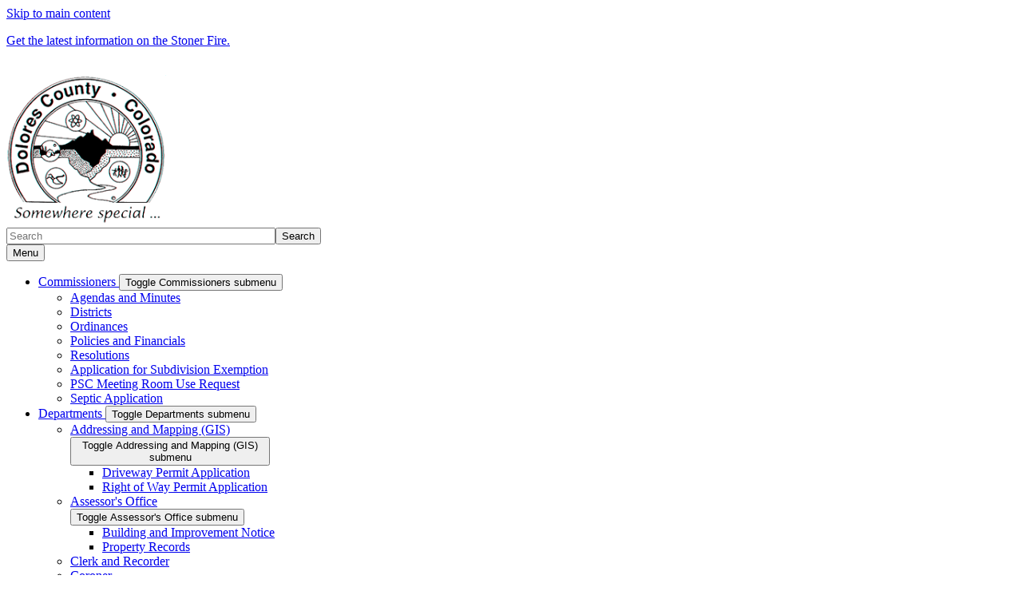

--- FILE ---
content_type: text/html; charset=UTF-8
request_url: https://dolocnty.colorado.gov/transfer-station
body_size: 10971
content:
<!DOCTYPE html>
<html  lang="en" dir="ltr" prefix="content: http://purl.org/rss/1.0/modules/content/  dc: http://purl.org/dc/terms/  foaf: http://xmlns.com/foaf/0.1/  og: http://ogp.me/ns#  rdfs: http://www.w3.org/2000/01/rdf-schema#  schema: http://schema.org/  sioc: http://rdfs.org/sioc/ns#  sioct: http://rdfs.org/sioc/types#  skos: http://www.w3.org/2004/02/skos/core#  xsd: http://www.w3.org/2001/XMLSchema# ">
  <head>
    <script src="https://use.typekit.net/vvp7pty.js"></script>
    <script>try{Typekit.load({ async: true });}catch(e){}</script>
    <meta charset="utf-8" />
<noscript><style>form.antibot * :not(.antibot-message) { display: none !important; }</style>
</noscript><meta name="description" content=".paragraph--type--card-basic.card_border .paragraph__title h3 {text-align:center;}" />
<link rel="canonical" href="https://dolocnty.colorado.gov/transfer-station" />
<meta name="robots" content="index, follow" />
<meta name="Generator" content="Drupal 10 (https://www.drupal.org)" />
<meta name="MobileOptimized" content="width" />
<meta name="HandheldFriendly" content="true" />
<meta name="viewport" content="width=device-width, initial-scale=1.0" />
<link rel="alternate" hreflang="en" href="https://dolocnty.colorado.gov/transfer-station" />
<link rel="icon" href="/themes/custom/ci_xy/favicon.ico" type="image/vnd.microsoft.icon" />

    <title>Transfer Station | Dolores County</title>

        
    <link rel="stylesheet" media="all" href="/sites/dolocnty/files/css/css_SxxGm4dlYHRKJosPbNx7E3VRHcVlpvdyNb2UYq1CGZc.css?delta=0&amp;language=en&amp;theme=ci_xy&amp;include=[base64]" />
<link rel="stylesheet" media="all" href="/sites/dolocnty/files/css/css_1i2XH-n26Yi_WRSsyU1LrlOIQMxcbe2HENmGH8dhY-A.css?delta=1&amp;language=en&amp;theme=ci_xy&amp;include=[base64]" />
<link rel="stylesheet" media="all" href="/sites/dolocnty/files/css/css_3HhliQ8T6fiyQSsjNAxOXo0WGGtEXSfgj69wvqEFc14.css?delta=2&amp;language=en&amp;theme=ci_xy&amp;include=[base64]" />

    <script type="application/json" data-drupal-selector="drupal-settings-json">{"path":{"baseUrl":"\/","pathPrefix":"","currentPath":"node\/10041","currentPathIsAdmin":false,"isFront":false,"currentLanguage":"en"},"pluralDelimiter":"\u0003","suppressDeprecationErrors":true,"gtag":{"tagId":"G-M5KYCPJ9D6","consentMode":true,"otherIds":[],"events":[],"additionalConfigInfo":[]},"ajaxPageState":{"libraries":"[base64]","theme":"ci_xy","theme_token":null},"ajaxTrustedUrl":{"\/search\/search":true},"ckeditorAccordion":{"accordionStyle":{"collapseAll":1,"keepRowsOpen":1,"animateAccordionOpenAndClose":1,"openTabsWithHash":1,"allowHtmlInTitles":0}},"bootstrap":{"forms_has_error_value_toggle":1,"popover_enabled":1,"popover_animation":1,"popover_auto_close":1,"popover_container":"body","popover_content":"","popover_delay":"0","popover_html":0,"popover_placement":"right","popover_selector":"","popover_title":"","popover_trigger":"click","tooltip_enabled":1,"tooltip_animation":1,"tooltip_container":"body","tooltip_delay":"0","tooltip_html":0,"tooltip_placement":"auto left","tooltip_selector":"","tooltip_trigger":"hover"},"TBMegaMenu":{"TBElementsCounter":{"column":null},"theme":"ci_xy","17b645cc-202c-45a1-8d22-09b0dc6e4766":{"arrows":"1"}},"googlePSE":{"language":"en","displayWatermark":0},"user":{"uid":0,"permissionsHash":"c1a77d798647e688ba2355815c176a5d6efa9cdb3977bb8616149f22e87378fa"}}</script>
<script src="/sites/dolocnty/files/js/js_acEk3Dy532tR5xZpwv6AK7Zv2a8C1qgaqOqbREO8aD0.js?scope=header&amp;delta=0&amp;language=en&amp;theme=ci_xy&amp;include=[base64]"></script>
<script src="https://kit.fontawesome.com/29dcdba56a.js" defer crossorigin="anonymous"></script>
<script src="/modules/contrib/google_tag/js/gtag.js?t75fsg"></script>

  </head>
  <body class="path-node page-node-type-page has-glyphicons">
    <div class="site-wrapper">
      <a href="#main-content" class="visually-hidden focusable skip-link">
        Skip to main content
      </a>
      
        <div class="dialog-off-canvas-main-canvas" data-off-canvas-main-canvas>
    

<header>
    
  <div class="region region-co-branding">
    


  
   
<section class="views-element-container block block-views block-views-blockalert-bar-block-1 clearfix       color__brand-yellow
  " id="block-views-block-alert-bar-block-1" aria-label="Announcement" role="region">
    
        

          <div class="form-group"><div class="view view-alert-bar view-id-alert_bar view-display-id-block_1 js-view-dom-id-d9f20ef0978cd41de1605865b0cfab4bb88a219a1c576ddccf4b524c016c171b">
  
    
  
    
    

      <div class="view-content">
          <div class="views-row"><div class="views-field views-field-field-alert-summary"><div class="field-content"><p><a href="/stoner-fire-information" data-entity-type="node" data-entity-uuid="88302699-a9a0-4569-bfeb-7ffeb2213588" data-entity-substitution="canonical" title="Stoner Fire Information">Get the latest information on the Stoner Fire.</a></p></div></div></div>

    </div>
  
          </div>
</div>

    </section>

    <div class="container">
        <section id="block-ci-xy-googletranslate" class="block block-block-content block-block-contentce2a82d9-2097-45f4-94d7-68d7607c4464 clearfix">
  
    

      
            <div class="field field--name-body field--type-text-with-summary field--label-hidden field--item"><div id="google_translate_element">&nbsp;</div>
<script type="text/javascript">
function googleTranslateElementInit() {
  new google.translate.TranslateElement({pageLanguage: 'en'}, 'google_translate_element');
}
</script><script type="text/javascript" src="//translate.google.com/translate_a/element.js?cb=googleTranslateElementInit"></script></div>
      
  </section>


    </div>
  </div>

      <div class="header">
    <div class="row">
      <div class="container">
        <div class="col-sm-7">
            <div class="region region-global-header">
                  <a class="header__logo navbar-btn" href="/" aria-label="Dolores County" title="Dolores County" rel="home">
        <img class="header__logo--image" src="/sites/dolocnty/files/dolores-county-seal.png" alt="Dolores County" />
      </a>
      
  </div>

        </div>
        <div class="col-sm-5">
          <div class="header__search googlesearch">
            <div class="search-block-form google-cse block block-search block-search-form-block" data-drupal-selector="search-block-form" id="block-searchform" role="search">
  
    
      <form action="/search/search" method="get" id="search-block-form" accept-charset="UTF-8">
  <div class="form-item js-form-item form-type-search js-form-type-search form-item-keys js-form-item-keys form-no-label form-group">
      <label for="edit-keys" class="control-label sr-only">Search</label>
  
  
  <div class="input-group"><input title="Enter the terms you wish to search for." data-drupal-selector="edit-keys" class="form-search form-control" placeholder="Search" type="search" id="edit-keys" name="keys" value="" size="40" maxlength="128" data-toggle="tooltip" /><span class="input-group-btn"><button  type="submit" value="Search" class="button js-form-submit form-submit btn" >Search</button></span></div>

  
  
  </div>
<div class="form-actions form-group js-form-wrapper form-wrapper" data-drupal-selector="edit-actions" id="edit-actions"></div>

</form>

  </div>

          </div>
        </div>
      </div>
    </div>
  </div>
  

                                                                          <div class="top-nav-wrapper">
          <div class="top-nav color__eggplant">
            <div class="container">
                                                                                                                                                                                                                                                                                                                                                                                                                                                                                                                                                                                                                                                                                                <div class="region region-navigation">
    <section id="block-ci-xy-mainnavigation" class="block block-tb-megamenu block-tb-megamenu-menu-blockmain clearfix">
  
    

      <nav  class="tbm tbm-main tbm-arrows" id="17b645cc-202c-45a1-8d22-09b0dc6e4766" data-breakpoint="1200" aria-label="Main">
      <button class="tbm-button" type="button">
      <div class="tbm-button-hamburger-menu-text">Menu</div>
      <span class="tbm-button-container">
        <span></span>
        <span></span>
        <span></span>
        <span></span>
      </span>
    </button>
    <div class="tbm-collapse ">
    <ul  class="tbm-nav level-0 items-10" >
                        
  <li  class="tbm-item level-1 tbm-item--has-dropdown" aria-level="1">
      <div class="tbm-link-container color__eggplant">
            <a href="/commissioners" class="tbm-link level-1">
                Commissioners
          </a>
                <button aria-controls="menu-item-b3aec5d93b0db19abfc2c899200a2fa9" aria-expanded="off" class="tbm-submenu-toggle  always-show color__eggplant"> <span class="visually-hidden">Toggle Commissioners  submenu</span></button>
          </div>
    <div  class="tbm-submenu tbm-item-child tbm-has-width" style="width: 290px;" id="menu-item-b3aec5d93b0db19abfc2c899200a2fa9">
      <div class="color__eggplant">
  <div  class="tbm-row">
          <div  class="tbm-column span12">
  <div class="tbm-column-inner">
               <ul  class="tbm-subnav level-1 items-8">
                      
  <li  class="tbm-item level-2" aria-level="2">
      <div class="tbm-link-container color__eggplant">
            <a href="/agendas-and-minutes" class="tbm-link level-2">
                Agendas and Minutes
          </a>
            </div>
    
</li>

                      
  <li  class="tbm-item level-2" aria-level="2">
      <div class="tbm-link-container color__eggplant">
            <a href="/districts" class="tbm-link level-2">
                Districts
          </a>
            </div>
    
</li>

                      
  <li  class="tbm-item level-2" aria-level="2">
      <div class="tbm-link-container color__eggplant">
            <a href="/ordinances" class="tbm-link level-2">
                Ordinances
          </a>
            </div>
    
</li>

                      
  <li  class="tbm-item level-2" aria-level="2">
      <div class="tbm-link-container color__eggplant">
            <a href="/policies-and-financials" class="tbm-link level-2">
                Policies and Financials
          </a>
            </div>
    
</li>

                      
  <li  class="tbm-item level-2" aria-level="2">
      <div class="tbm-link-container color__eggplant">
            <a href="/resolutions" class="tbm-link level-2">
                Resolutions
          </a>
            </div>
    
</li>

                      
  <li  class="tbm-item level-2" aria-level="2">
      <div class="tbm-link-container color__eggplant">
            <a href="/application-for-subdivision-exemption" class="tbm-link level-2">
                Application for Subdivision Exemption
          </a>
            </div>
    
</li>

                      
  <li  class="tbm-item level-2" aria-level="2">
      <div class="tbm-link-container color__eggplant">
            <a href="/public-service-center-meeting-room-use-request" class="tbm-link level-2">
                PSC Meeting Room Use Request
          </a>
            </div>
    
</li>

                      
  <li  class="tbm-item level-2" aria-level="2">
      <div class="tbm-link-container color__eggplant">
            <a href="/septic-application" class="tbm-link level-2">
                Septic Application
          </a>
            </div>
    
</li>

  </ul>

      </div>
</div>

      </div>
</div>
  </div>

</li>

                        
  <li  class="tbm-item level-1 tbm-item--has-dropdown" aria-level="1">
      <div class="tbm-link-container color__eggplant">
            <a href="/departments" class="tbm-link level-1">
                Departments
          </a>
                <button aria-controls="menu-item-2b12286239a4833db9b1488e3daa014c" aria-expanded="off" class="tbm-submenu-toggle  always-show color__eggplant"> <span class="visually-hidden">Toggle Departments  submenu</span></button>
          </div>
    <div  class="tbm-submenu tbm-item-child tbm-has-width" style="width: 290px;" id="menu-item-2b12286239a4833db9b1488e3daa014c">
      <div class="color__eggplant">
  <div  class="tbm-row">
          <div  class="tbm-column span12">
  <div class="tbm-column-inner">
               <ul  class="tbm-subnav level-1 items-14">
                        
  <li  class="tbm-item level-2 tbm-item--has-flyout" aria-level="2">
      <div class="tbm-link-container color__eggplant">
            <a href="/addressing-and-mapping-gis" class="tbm-link level-2">
                Addressing and Mapping (GIS)
          </a>
                <button aria-controls="menu-item-70b528a1f94e9d50c4786b2d75541319" aria-expanded="off" class="tbm-submenu-toggle  always-show color__eggplant"> <span class="visually-hidden">Toggle Addressing and Mapping (GIS)  submenu</span></button>
          </div>
    <div  class="tbm-submenu tbm-item-child tbm-has-width" style="width: 290px;" id="menu-item-70b528a1f94e9d50c4786b2d75541319">
      <div class="color__eggplant">
  <div  class="tbm-row">
          <div  class="tbm-column span12">
  <div class="tbm-column-inner">
               <ul  class="tbm-subnav level-2 items-2">
                      
  <li  class="tbm-item level-3" aria-level="3">
      <div class="tbm-link-container color__eggplant">
            <a href="/driveway-permit-application" class="tbm-link level-3">
                Driveway Permit Application
          </a>
            </div>
    
</li>

                      
  <li  class="tbm-item level-3" aria-level="3">
      <div class="tbm-link-container color__eggplant">
            <a href="/right-of-way-permit-application" class="tbm-link level-3">
                Right of Way Permit Application
          </a>
            </div>
    
</li>

  </ul>

      </div>
</div>

      </div>
</div>
  </div>

</li>

                        
  <li  class="tbm-item level-2 tbm-item--has-flyout" aria-level="2">
      <div class="tbm-link-container color__eggplant">
            <a href="/assessors-office" class="tbm-link level-2">
                Assessor&#039;s Office
          </a>
                <button aria-controls="menu-item-d53c4b34127c8d3feb33179298479cb7" aria-expanded="off" class="tbm-submenu-toggle  always-show color__eggplant"> <span class="visually-hidden">Toggle Assessor&#039;s Office  submenu</span></button>
          </div>
    <div  class="tbm-submenu tbm-item-child tbm-has-width" style="width: 290px;" id="menu-item-d53c4b34127c8d3feb33179298479cb7">
      <div class="color__eggplant">
  <div  class="tbm-row">
          <div  class="tbm-column span12">
  <div class="tbm-column-inner">
               <ul  class="tbm-subnav level-2 items-2">
                      
  <li  class="tbm-item level-3" aria-level="3">
      <div class="tbm-link-container color__eggplant">
            <a href="/building-and-improvement-notice" class="tbm-link level-3">
                Building and Improvement Notice
          </a>
            </div>
    
</li>

                      
  <li  class="tbm-item level-3" aria-level="3">
      <div class="tbm-link-container color__eggplant">
            <a href="https://dolorescounty.maps.arcgis.com/apps/webappviewer/index.html?id=13332f82511942a7a123161eada864ca" class="tbm-link level-3">
                Property Records
          </a>
            </div>
    
</li>

  </ul>

      </div>
</div>

      </div>
</div>
  </div>

</li>

                      
  <li  class="tbm-item level-2" aria-level="2">
      <div class="tbm-link-container color__eggplant">
            <a href="/clerk-and-recorder" class="tbm-link level-2">
                Clerk and Recorder
          </a>
            </div>
    
</li>

                      
  <li  class="tbm-item level-2" aria-level="2">
      <div class="tbm-link-container color__eggplant">
            <a href="/coroner" class="tbm-link level-2">
                Coroner
          </a>
            </div>
    
</li>

                      
  <li  class="tbm-item level-2" aria-level="2">
      <div class="tbm-link-container color__eggplant">
            <a href="/county-attorney" class="tbm-link level-2">
                County Attorney
          </a>
            </div>
    
</li>

                      
  <li  class="tbm-item level-2" aria-level="2">
      <div class="tbm-link-container color__eggplant">
            <a href="/extension-office" class="tbm-link level-2">
                Extension Office
          </a>
            </div>
    
</li>

                      
  <li  class="tbm-item level-2" aria-level="2">
      <div class="tbm-link-container color__eggplant">
            <a href="/human-resources" class="tbm-link level-2">
                Human Resources
          </a>
            </div>
    
</li>

                      
  <li  class="tbm-item level-2" aria-level="2">
      <div class="tbm-link-container color__eggplant">
            <a href="/public-health" class="tbm-link level-2">
                Public Health
          </a>
            </div>
    
</li>

                        
  <li  class="tbm-item level-2 tbm-item--has-flyout" aria-level="2">
      <div class="tbm-link-container color__eggplant">
            <a href="/road-and-bridge" class="tbm-link level-2">
                Road and Bridge
          </a>
                <button aria-controls="menu-item-1646c0d6578c1a3e6acffa1ff235151c" aria-expanded="off" class="tbm-submenu-toggle  always-show color__eggplant"> <span class="visually-hidden">Toggle Road and Bridge  submenu</span></button>
          </div>
    <div  class="tbm-submenu tbm-item-child tbm-has-width" style="width: 290px;" id="menu-item-1646c0d6578c1a3e6acffa1ff235151c">
      <div class="color__eggplant">
  <div  class="tbm-row">
          <div  class="tbm-column span12">
  <div class="tbm-column-inner">
               <ul  class="tbm-subnav level-2 items-3">
                      
  <li  class="tbm-item level-3" aria-level="3">
      <div class="tbm-link-container color__eggplant">
            <a href="/notice-for-fences-and-mailboxes" class="tbm-link level-3">
                Notice for Fences and Mailboxes
          </a>
            </div>
    
</li>

                      
  <li  class="tbm-item level-3" aria-level="3">
      <div class="tbm-link-container color__eggplant">
            <a href="/permit-to-plow-dolores-county-road" class="tbm-link level-3">
                Permit to Plow Dolores County Road
          </a>
            </div>
    
</li>

                      
  <li  class="tbm-item level-3" aria-level="3">
      <div class="tbm-link-container color__eggplant">
            <a href="/special-transport-permit" class="tbm-link level-3">
                Special Transport Permit
          </a>
            </div>
    
</li>

  </ul>

      </div>
</div>

      </div>
</div>
  </div>

</li>

                      
  <li  class="tbm-item level-2" aria-level="2">
      <div class="tbm-link-container color__eggplant">
            <a href="/septic-inspector" class="tbm-link level-2">
                Septic Inspector
          </a>
            </div>
    
</li>

                      
  <li  class="tbm-item level-2" aria-level="2">
      <div class="tbm-link-container color__eggplant">
            <a href="/sheriff" class="tbm-link level-2">
                Sheriff
          </a>
            </div>
    
</li>

                      
  <li  class="tbm-item level-2" aria-level="2">
      <div class="tbm-link-container color__eggplant">
            <a href="/social-services" class="tbm-link level-2">
                Social Services
          </a>
            </div>
    
</li>

                        
  <li  class="tbm-item level-2 tbm-item--has-flyout" aria-level="2">
      <div class="tbm-link-container color__eggplant">
            <a href="/treasurer" class="tbm-link level-2">
                Treasurer
          </a>
                <button aria-controls="menu-item-d63f8018d7cd47c19a9158be009a9068" aria-expanded="off" class="tbm-submenu-toggle  always-show color__eggplant"> <span class="visually-hidden">Toggle Treasurer  submenu</span></button>
          </div>
    <div  class="tbm-submenu tbm-item-child" id="menu-item-d63f8018d7cd47c19a9158be009a9068">
      <div class="color__eggplant">
  <div  class="tbm-row">
          <div  class="tbm-column span12">
  <div class="tbm-column-inner">
               <ul  class="tbm-subnav level-2 items-2">
                      
  <li  class="tbm-item level-3" aria-level="3">
      <div class="tbm-link-container color__eggplant">
            <a href="/public-notices-of-the-treasurer-public-trustee" class="tbm-link level-3">
                Public Notices of the Treasurer &amp; Public Trustee
          </a>
            </div>
    
</li>

                      
  <li  class="tbm-item level-3" aria-level="3">
      <div class="tbm-link-container color__eggplant">
            <a href="/distribution-reports" class="tbm-link level-3">
                Distribution Reports
          </a>
            </div>
    
</li>

  </ul>

      </div>
</div>

      </div>
</div>
  </div>

</li>

                      
  <li  class="tbm-item level-2" aria-level="2">
      <div class="tbm-link-container color__eggplant">
            <a href="/weed-control-district" class="tbm-link level-2">
                Weed Control District
          </a>
            </div>
    
</li>

  </ul>

      </div>
</div>

      </div>
</div>
  </div>

</li>

                                
  <li  class="tbm-item level-1 tbm-item--has-dropdown active active-trail" aria-level="1">
      <div class="tbm-link-container color__eggplant">
            <a href="/county-services" class="tbm-link level-1 active-trail">
                County Services
          </a>
                <button aria-controls="menu-item-5c14ae169df5f0a6a209d858d6ee8708" aria-expanded="off" class="tbm-submenu-toggle  always-show color__eggplant"> <span class="visually-hidden">Toggle County Services  submenu</span></button>
          </div>
    <div  class="tbm-submenu tbm-item-child tbm-has-width" style="width: 290px;" id="menu-item-5c14ae169df5f0a6a209d858d6ee8708">
      <div class="color__eggplant">
  <div  class="tbm-row">
          <div  class="tbm-column span12">
  <div class="tbm-column-inner">
               <ul  class="tbm-subnav level-1 items-5">
                      
  <li  class="tbm-item level-2" aria-level="2">
      <div class="tbm-link-container color__eggplant">
            <a href="/dolores-county-development-corporation" class="tbm-link level-2">
                Dolores County Development Corporation
          </a>
            </div>
    
</li>

                      
  <li  class="tbm-item level-2" aria-level="2">
      <div class="tbm-link-container color__eggplant">
            <a href="/fairgrounds" class="tbm-link level-2">
                Fairgrounds
          </a>
            </div>
    
</li>

                        
  <li  class="tbm-item level-2 tbm-item--has-flyout" aria-level="2">
      <div class="tbm-link-container color__eggplant">
            <a href="/senior-services" class="tbm-link level-2">
                Senior Services
          </a>
                <button aria-controls="menu-item-361726f1ed26690d856242369416b780" aria-expanded="off" class="tbm-submenu-toggle  always-show color__eggplant"> <span class="visually-hidden">Toggle Senior Services  submenu</span></button>
          </div>
    <div  class="tbm-submenu tbm-item-child tbm-has-width" style="width: 290px;" id="menu-item-361726f1ed26690d856242369416b780">
      <div class="color__eggplant">
  <div  class="tbm-row">
          <div  class="tbm-column span12">
  <div class="tbm-column-inner">
               <ul  class="tbm-subnav level-2 items-2">
                      
  <li  class="tbm-item level-3" aria-level="3">
      <div class="tbm-link-container color__eggplant">
            <a href="/non-discrimination-statement" class="tbm-link level-3">
                Non-Discrimination Statement
          </a>
            </div>
    
</li>

                      
  <li  class="tbm-item level-3" aria-level="3">
      <div class="tbm-link-container color__eggplant">
            <a href="/social-services-civil-rights-plan" class="tbm-link level-3">
                Social Services Civil Rights Plan
          </a>
            </div>
    
</li>

  </ul>

      </div>
</div>

      </div>
</div>
  </div>

</li>

                              
  <li  class="tbm-item level-2 active active-trail" aria-level="2">
      <div class="tbm-link-container color__eggplant">
            <a href="/transfer-station" class="tbm-link level-2 active-trail">
                Transfer Station
          </a>
            </div>
    
</li>

                      
  <li  class="tbm-item level-2" aria-level="2">
      <div class="tbm-link-container color__eggplant">
            <a href="/veterans-affairs" class="tbm-link level-2">
                Veteran&#039;s Affairs
          </a>
            </div>
    
</li>

  </ul>

      </div>
</div>

      </div>
</div>
  </div>

</li>

                      
  <li  class="tbm-item level-1" aria-level="1">
      <div class="tbm-link-container color__eggplant">
            <a href="/boards-and-commissions" class="tbm-link level-1">
                Boards/Commissions
          </a>
            </div>
    
</li>

                      
  <li  class="tbm-item level-1" aria-level="1">
      <div class="tbm-link-container color__eggplant">
            <a href="/bids-and-jobs" class="tbm-link level-1">
                Bids/Jobs
          </a>
            </div>
    
</li>

                        
  <li  class="tbm-item level-1 tbm-item--has-dropdown" aria-level="1">
      <div class="tbm-link-container color__eggplant">
            <a href="/about-us" class="tbm-link level-1">
                About Us
          </a>
                <button aria-controls="menu-item-2839790c007a3f1a66d3d19815e15796" aria-expanded="off" class="tbm-submenu-toggle  always-show color__eggplant"> <span class="visually-hidden">Toggle About Us  submenu</span></button>
          </div>
    <div  class="tbm-submenu tbm-item-child tbm-has-width" style="width: 290px;" id="menu-item-2839790c007a3f1a66d3d19815e15796">
      <div class="color__eggplant">
  <div  class="tbm-row">
          <div  class="tbm-column span12">
  <div class="tbm-column-inner">
               <ul  class="tbm-subnav level-1 items-1">
                      
  <li  class="tbm-item level-2" aria-level="2">
      <div class="tbm-link-container color__eggplant">
            <a href="/wind-loads" class="tbm-link level-2">
                Snow/Wind Loads
          </a>
            </div>
    
</li>

  </ul>

      </div>
</div>

      </div>
</div>
  </div>

</li>

                        
  <li  class="tbm-item level-1 tbm-item--has-dropdown" aria-level="1">
      <div class="tbm-link-container color__eggplant">
            <a href="/contact-us" class="tbm-link level-1">
                Contact Us
          </a>
                <button aria-controls="menu-item-573c3754a1d0600e4fdba813d8ecd5b5" aria-expanded="off" class="tbm-submenu-toggle  always-show color__eggplant"> <span class="visually-hidden">Toggle Contact Us  submenu</span></button>
          </div>
    <div  class="tbm-submenu tbm-item-child tbm-has-width" style="width: 290px;" id="menu-item-573c3754a1d0600e4fdba813d8ecd5b5">
      <div class="color__eggplant">
  <div  class="tbm-row">
          <div  class="tbm-column span12">
  <div class="tbm-column-inner">
               <ul  class="tbm-subnav level-1 items-1">
                      
  <li  class="tbm-item level-2" aria-level="2">
      <div class="tbm-link-container color__eggplant">
            <a href="/request-for-accommodation" class="tbm-link level-2">
                Request for Accommodation
          </a>
            </div>
    
</li>

  </ul>

      </div>
</div>

      </div>
</div>
  </div>

</li>

                                
    <li  class="tbm-item level-1 tbm-item--has-dropdown" aria-level="1">
      <div class="tbm-link-container color__eggplant">
            <span class="tbm-link level-1 no-link">

                Payments
          </span>
                <button aria-controls="menu-item-88a02a33ae64b3f78e3c73af29081dbd" aria-expanded="off" class="tbm-submenu-toggle  always-show color__eggplant"> <span class="visually-hidden">Toggle Payments  submenu</span></button>
          </div>
    <div  class="tbm-submenu tbm-item-child tbm-has-width" style="width: 290px;" id="menu-item-88a02a33ae64b3f78e3c73af29081dbd">
      <div class="color__eggplant">
  <div  class="tbm-row">
          <div  class="tbm-column span12">
  <div class="tbm-column-inner">
               <ul  class="tbm-subnav level-1 items-2">
                      
  <li  class="tbm-item level-2" aria-level="2">
      <div class="tbm-link-container color__eggplant">
            <a href="https://secure.colorado.gov/payment/dolorescounty" class="tbm-link level-2">
                General Payments
          </a>
            </div>
    
</li>

                      
  <li  class="tbm-item level-2" aria-level="2">
      <div class="tbm-link-container color__eggplant">
            <a href="https://secure.colorado.gov/payment/dolores/bond" class="tbm-link level-2">
                Sheriff Payments
          </a>
            </div>
    
</li>

  </ul>

      </div>
</div>

      </div>
</div>
  </div>

</li>

                        
  <li  class="tbm-item level-1 tbm-item--has-dropdown" aria-level="1">
      <div class="tbm-link-container color__eggplant">
            <a href="/permits" class="tbm-link level-1">
                Permits
          </a>
                <button aria-controls="menu-item-c41fabbc6c03e6896ecabfb61ca586f3" aria-expanded="off" class="tbm-submenu-toggle  always-show color__eggplant"> <span class="visually-hidden">Toggle Permits  submenu</span></button>
          </div>
    <div  class="tbm-submenu tbm-item-child tbm-has-width" style="width: 290px;" id="menu-item-c41fabbc6c03e6896ecabfb61ca586f3">
      <div class="color__eggplant">
  <div  class="tbm-row">
          <div  class="tbm-column span12">
  <div class="tbm-column-inner">
               <ul  class="tbm-subnav level-1 items-8">
                      
  <li  class="tbm-item level-2" aria-level="2">
      <div class="tbm-link-container color__eggplant">
            <a href="/driveway-permit-application" class="tbm-link level-2">
                Driveway Permits
          </a>
            </div>
    
</li>

                      
  <li  class="tbm-item level-2" aria-level="2">
      <div class="tbm-link-container color__eggplant">
            <a href="/building-and-improvement-notice" class="tbm-link level-2">
                Improvement Notice
          </a>
            </div>
    
</li>

                      
  <li  class="tbm-item level-2" aria-level="2">
      <div class="tbm-link-container color__eggplant">
            <a href="/public-service-center-meeting-room-use-request" class="tbm-link level-2">
                PSC Meeting Room Use Request
          </a>
            </div>
    
</li>

                      
  <li  class="tbm-item level-2" aria-level="2">
      <div class="tbm-link-container color__eggplant">
            <a href="/permit-to-plow-dolores-county-road" class="tbm-link level-2">
                Permit to Plow a County Road
          </a>
            </div>
    
</li>

                      
  <li  class="tbm-item level-2" aria-level="2">
      <div class="tbm-link-container color__eggplant">
            <a href="/right-of-way-permit-application" class="tbm-link level-2">
                Right of Way Permit
          </a>
            </div>
    
</li>

                      
  <li  class="tbm-item level-2" aria-level="2">
      <div class="tbm-link-container color__eggplant">
            <a href="/septic-application" class="tbm-link level-2">
                Septic Permit
          </a>
            </div>
    
</li>

                      
  <li  class="tbm-item level-2" aria-level="2">
      <div class="tbm-link-container color__eggplant">
            <a href="/special-transport-permit" class="tbm-link level-2">
                Special Transport Permit
          </a>
            </div>
    
</li>

                      
  <li  class="tbm-item level-2" aria-level="2">
      <div class="tbm-link-container color__eggplant">
            <a href="/application-for-subdivision-exemption" class="tbm-link level-2">
                Subdivision Exemption
          </a>
            </div>
    
</li>

  </ul>

      </div>
</div>

      </div>
</div>
  </div>

</li>

                      
  <li  class="tbm-item level-1" aria-level="1">
      <div class="tbm-link-container color__eggplant">
            <a href="/accessibility" class="tbm-link level-1">
                Accessibility
          </a>
            </div>
    
</li>

  </ul>

      </div>
  </nav>

<script>
if (window.matchMedia("(max-width: 1200px)").matches) {
  document.getElementById("17b645cc-202c-45a1-8d22-09b0dc6e4766").classList.add('tbm--mobile');
}


</script>

  </section>


  </div>

            </div>
          </div>
        </div>
      </header>


<div style="display:none;">
  1
</div>

  <div class="hideit">
    
  </div>

  <div id="xyBackground">

    <main tabindex="-1" class="main-container container js-quickedit-main-content">

      



      <div class="row">
                              <nav aria-label="Breadcrumb">
    <ol class="breadcrumb">
              <li >
                      <a href="/">Home</a>
                  </li>
              <li >
                      <a href="/county-services">County Services</a>
                  </li>
              <li  class="active">
                      <span aria-current="page">Transfer Station</span>
                  </li>
          </ol>
  </nav>


                <div id="main-content"></div>

                                    <div class="col-sm-12">
                      <div class="region region-header">
      
  <h1>
Transfer Station
</h1>


  </div>

                </div>
                                      <div class="wrap">
                                          <aside class="col-sm-3" role="complementary">
                    <div class="region sidebar-nav region-sidebar-first">
    <section id="block-menureferenceleft" class="block block-ctools-block block-entity-fieldnodefield-menu-reference-left clearfix">
  
    

      
            <div class="field field--name-field-menu-reference-left field--type-entity-reference field--label-hidden field--item">
            <nav aria-label="County Services">
        <ul class="menu menu--menu-1 nav">
                      <li class="first"
        >
                                        <a href="/dolores-county-development-corporation" data-drupal-link-system-path="node/10046">Dolores County Development Corporation</a>
              </li>
                      <li class="expanded dropdown"
                  aria-expanded=
                      "true"
                  >
                                                                    <a href="/fairgrounds" class="dropdown-toggle" data-toggle="dropdown" data-drupal-link-system-path="node/10016">Fairgrounds</a>
                              <div>
        <ul class="dropdown-menu">
                      <li class="first last"
        >
                                        <a href="/county-fair-recap-in-photos" data-drupal-link-system-path="node/10811">County Fair Recap</a>
              </li>
        </ul>
          </div>
      
              </li>
                      <li class="expanded dropdown"
                  aria-expanded=
                      "true"
                  >
                                                                    <a href="/senior-services" class="dropdown-toggle" data-toggle="dropdown" data-drupal-link-system-path="node/10061">Senior Services</a>
                              <div>
        <ul class="dropdown-menu">
                      <li class="first"
        >
                                        <a href="/social-services-civil-rights-plan" data-drupal-link-system-path="node/10721">Civil Rights Plan</a>
              </li>
                      <li class="last"
        >
                                        <a href="/non-discrimination-statement" data-drupal-link-system-path="node/10726">Non-Discrimination Statement</a>
              </li>
        </ul>
          </div>
      
              </li>
                      <li class="active active-trail"
        >
                                        <a href="/transfer-station" class="active-trail is-active" data-drupal-link-system-path="node/10041" aria-current="page">Transfer Station</a>
              </li>
                      <li class="last"
        >
                                        <a href="/veterans-affairs" data-drupal-link-system-path="node/10066">Veteran&#039;s Affairs</a>
              </li>
        </ul>
          </nav>
      
</div>
      
  </section>


  </div>

                </aside>
                                                              <section class="col-sm-9">
                                                              <div class="highlighted">  <div class="region region-highlighted">
    <div data-drupal-messages-fallback class="hidden"></div>

  </div>
</div>
                                                                                                                        
                                                                          

  <div class="region region-content" >
      
<div about="/transfer-station" typeof="schema:WebPage" class="page full clearfix">

  
      <span property="schema:name" content="Transfer Station" class="hidden"></span>


  
  <div>
    
            <div property="schema:text" class="field field--name-body field--type-text-with-summary field--label-hidden field--item"><style type="text/css">.paragraph--type--card-basic.card_border .paragraph__title h3 {text-align:center;}
</style></div>
      
      <div>



    


  

<div class="paragraph paragraph--type--bp-columns paragraph--view-mode--default color__grey-sand">
  <div class="paragraph__column ">
    <div class="paragraph__column--container-wrapper">
  <div class="container"><div class="paragraph--type--bp-columns__1col">
      


    
    
        
    
    
        

    
    
    
    
    
    

        <div class="paragraph__card paragraph paragraph--type--card-basic card_no-border paragraph--view-mode--default color__grey-sand">
            <div class="paragraph__column">
                <div class="paragraph__title title_color color__grey-sand  ">
                    <h3 class="mt-0 mb-0">
                        
                    </h3>
                </div>
                
            <div class="field field--name-field-card-body field--type-text-long field--label-hidden field--item"><h2 class="text-align-center smaller">Bruin Waste Management</h2><div class="row"><div class="col-md-5 col-sm-12"><h3 class="smaller">Hours</h3><p>Saturday and Sunday 9:00 a.m. to 5:00 p.m.<br>Open on Fridays from the first Friday in May through the first Friday in October.</p></div><div class="col-md-3 col-sm-12"><h3 class="smaller">Address</h3><p>PO Box 630<br>Naturita, CO 81422</p></div><div class="col-md-4 col-sm-12"><h3 class="smaller">Cahone Transfer Station</h3><p>12817 Rd. M Cahone, CO 81320</p><p><a href="tel:970-864-7531">970-864-7531</a></p><p><a href="mailto:dcdolocnty@fone.net">dcdolocnty@fone.net</a></p></div></div></div>
      
                
            </div>
    </div>

    </div></div>
</div>
  </div>
</div>

</div>
      <div>








<div class="paragraph paragraph--type--bp-columns paragraph--view-mode--default">
  <div class="paragraph__column ">
    <div class="paragraph__column--container-wrapper">
  <div class="container"><div class="paragraph--type--bp-columns__1col">
      


    
    
        
    
    
    

    
    
    
    
    
    

        <div class="paragraph__card paragraph paragraph--type--card-basic card_no-border paragraph--view-mode--default">
            <div class="paragraph__column">
                <div class="paragraph__title title_color   ">
                    <h3 class="mt-0 mb-0">
                        
                    </h3>
                </div>
                
            <div class="field field--name-field-card-body field--type-text-long field--label-hidden field--item"><p>The market for recycle materials is volatile. Bruin Waste Management may need to stop accepting certain recycle products if the market for that product becomes so low that it cannot be economically hauled and processed.</p><p>We DO NOT accept car bodies, liquid waste, batteries, toxic waste, asbestos, tires or any other items prohibited by law. Extra large or small loads may be charged accordingly at the discretion of the Caretaker.</p><p>Transfer station hours are 9:00 a.m. to 5:00 p.m. Saturday and Sunday.</p><p>Open on Fridays from the first Friday in May through the first Friday in October.</p><h2 class="text-align-center">Bruin Waste Management Fees</h2></div>
      
                
            </div>
    </div>

    </div></div>
</div>
  </div>
</div>

</div>
      <div>








<div class="paragraph paragraph--type--bp-columns paragraph--view-mode--default">
  <div class="paragraph__column ">
    <div class="paragraph__column--container-wrapper">
  <div class="container"><div class="paragraph--type--bp-columns__2col">
      


    
    
        
    
    
    

    
    
    
    
    
    

        <div class="paragraph__card paragraph paragraph--type--card-basic card_no-border paragraph--view-mode--default">
            <div class="paragraph__column">
                <div class="paragraph__title title_color   ">
                    <h3 class="mt-0 mb-0">
                        
                    </h3>
                </div>
                
            <div class="field field--name-field-card-body field--type-text-long field--label-hidden field--item"><table style="align:center;margin-left:auto;margin-right:auto;"><thead><tr><th scope="col">Item</th><th scope="col">Cost</th><th scope="col">Unit</th></tr></thead><tbody><tr><td>Bag Trash</td><td>$350</td><td>per bag</td></tr><tr><td>Trash can or bag up to 32 gallons</td><td>$6.20</td><td>per bag or can</td></tr><tr><td>Trash can or bag up to 55 gallons</td><td>$10.50</td><td>per bag or can</td></tr><tr><td>Loose trash not bagged</td><td>$36.35</td><td>per cubic yard</td></tr><tr><td style="vertical-align:top;">Loose non-compactable waste<br>&nbsp;</td><td style="vertical-align:top;">$49.50<br>&nbsp;</td><td style="vertical-align:top;">per cubic yard<br>&nbsp;</td></tr><tr><td>Arm Chair</td><td>$25.50</td><td>each</td></tr><tr><td>Mattress - Full/Twin</td><td>$25.50</td><td>each</td></tr><tr><td>Mattress - King/Queen</td><td>$31.50</td><td>each</td></tr><tr><td>Box Spring - Full/Twin</td><td>$20.75</td><td>each</td></tr><tr><td>Box Spring - King/Queen</td><td>$25.95</td><td>each</td></tr><tr><td>Sofa - Small</td><td>$41.00</td><td>each</td></tr><tr><td>Sofa - Large</td><td>$51.00</td><td>each</td></tr><tr><td>How Water Heater</td><td>$25.00</td><td>each</td></tr></tbody></table></div>
      
                
            </div>
    </div>

    </div><div class="paragraph--type--bp-columns__2col">
      


    
    
        
    
    
    

    
    
    
    
    
    

        <div class="paragraph__card paragraph paragraph--type--card-basic card_no-border paragraph--view-mode--default">
            <div class="paragraph__column">
                <div class="paragraph__title title_color   ">
                    <h3 class="mt-0 mb-0">
                        
                    </h3>
                </div>
                
            <div class="field field--name-field-card-body field--type-text-long field--label-hidden field--item"><table style="align:center;margin-left:auto;margin-right:auto;"><thead><tr><th scope="col">Item</th><th scope="col">Cost</th><th scope="col">Unit</th></tr></thead><tbody><tr><td><strong>Metal</strong></td><td>&nbsp;</td><td>&nbsp;</td></tr><tr><td>Scrap Metal</td><td>$28.00</td><td>per cubic yard</td></tr><tr><td colspan="3">&nbsp;</td></tr><tr><td><strong>Recycle</strong></td><td>&nbsp;</td><td>&nbsp;</td></tr><tr><td>Cardboard</td><td>$8.00</td><td>per cubic yard</td></tr><tr><td>Paper</td><td>$5.00</td><td>32 gallon can</td></tr><tr><td>Co-mingle</td><td>$8.00</td><td>32 gallon can</td></tr><tr><td>Electronics per Pound</td><td>$1.00</td><td>per pound</td></tr><tr><td>Green Waste</td><td>$28.00</td><td>per cubic yard</td></tr><tr><td colspan="3"><span style="font-size:0.8em;">Electronics prices will be subject to change based on market prices.</span></td></tr></tbody></table></div>
      
                
            </div>
    </div>

    </div></div>
</div>
  </div>
</div>

</div>
  
  </div>

</div>


  </div>

                          </section>
                                  </div>
      </div>
    </main>
  </div>
<footer>
                  <div class="footer__content-footer color__slate">
              <div class="container">
                    <div class="region region-footer">
    <section id="block-blockmainfooter" class="block block-block-content block-block-content8e0f4fc5-1848-4e37-892d-08efb5472307 clearfix">
  
    

      
      <div>








<div class="paragraph paragraph--type--bp-columns paragraph--view-mode--default">
  <div class="paragraph__column ">
    <div class="paragraph__column--container-wrapper">
  <div class="container"><div class="paragraph--type--bp-columns__5col">
      


    
    
        
    
    
    

    
    
    
    
    
    

        <div class="paragraph__card paragraph paragraph--type--card-basic card_no-border paragraph--view-mode--default">
            <div class="paragraph__column">
                <div class="paragraph__title title_color   ">
                    <h3 class="mt-0 mb-0">
                        
                    </h3>
                </div>
                
            <div class="field field--name-field-card-body field--type-text-long field--label-hidden field--item"><h2 class="smaller">Dolores County</h2><p>409 N. Main Street<br>Dove Creek, CO 81324</p></div>
      
                
            </div>
    </div>

    </div><div class="paragraph--type--bp-columns__5col">
      


    
    
        
    
    
    

    
    
    
    
    
    

        <div class="paragraph__card paragraph paragraph--type--card-basic card_no-border paragraph--view-mode--default">
            <div class="paragraph__column">
                <div class="paragraph__title title_color   ">
                    <h3 class="mt-0 mb-0">
                        
                    </h3>
                </div>
                
                
            </div>
    </div>

    </div><div class="paragraph--type--bp-columns__5col">
      


    
    
        
    
    
    

    
    
    
    
    
    

        <div class="paragraph__card paragraph paragraph--type--card-basic card_no-border paragraph--view-mode--default">
            <div class="paragraph__column">
                <div class="paragraph__title title_color   ">
                    <h3 class="mt-0 mb-0">
                        
                    </h3>
                </div>
                
            <div class="field field--name-field-card-body field--type-text-long field--label-hidden field--item"><p class="text-align-center"><img alt="Dolores County Seal" src="/sites/dolocnty/files/styles/flexslider_full/public/dolores-county-seal.png"></p>
</div>
      
                
            </div>
    </div>

    </div><div class="paragraph--type--bp-columns__5col">
      


    
    
        
    
    
    

    
    
    
    
    
    

        <div class="paragraph__card paragraph paragraph--type--card-basic card_no-border paragraph--view-mode--default">
            <div class="paragraph__column">
                <div class="paragraph__title title_color   ">
                    <h3 class="mt-0 mb-0">
                        
                    </h3>
                </div>
                
            <div class="field field--name-field-card-body field--type-text-long field--label-hidden field--item"><style type="text/css">.header__logo--image {max-width:200px;}.view-article-blocks .views-row .views-field-body {text-align:left;}.view-article-blocks .views-row .views-field-body {text-align:left;}
.smaller {font-size:calc(1.0rem + 1vmin);}
.footer__content-footer.color__slate, .global__footer-color.color__slate {background:#515861;}
h2, .h2 {font-size: calc(1.5rem + 1vmin);}
h3, .h3 {font-size: calc(1.3rem + 1vmin);}
h4, .h4 {font-size: calc(1.1rem + 1vmin);}
h5, .h5 {font-size: calc(.9rem + 1vmin);}
h6, .h6 {font-size: calc(.7rem + 1vmin);}
.btn-slate.bg-color {background-color:#47274B;}
.has-error .help-block {color:#933B39;}
.paragraph__title.color__grape, .paragraph__card.color__grape, .paragraph--type--card-icon.color__grape, .paragraph__card.color__grape a {color:#000 !important;background:#B28AAA;}
</style></div>
      
                
            </div>
    </div>

    </div><div class="paragraph--type--bp-columns__5col">
      


    
    
        
    
    
    

    
    
    
    
    
    

        <div class="paragraph__card paragraph paragraph--type--card-basic card_no-border paragraph--view-mode--default">
            <div class="paragraph__column">
                <div class="paragraph__title title_color   ">
                    <h3 class="mt-0 mb-0">
                        
                    </h3>
                </div>
                
            <div class="field field--name-field-card-body field--type-text-long field--label-hidden field--item"><h2 class="smaller">Contact Us</h2><p><a href="tel:970-677-2383">970-677-2383</a><br>Fax: <a href="tel:970-677-2815">970-677-2815</a></p><p><a class="ck-anchor" id="mailto:county@dolorescountyco.gov" href="mailto:county@dolorescountyco.gov">county@dolorescountyco.gov</a></p><p>&nbsp;</p></div>
      
                
            </div>
    </div>

    </div></div>
</div>
  </div>
</div>

</div>
      <div>








<div class="paragraph paragraph--type--bp-columns paragraph--view-mode--default">
  <div class="paragraph__column ">
    <div class="paragraph__column--container-wrapper">
  <div class="container"><div class="paragraph--type--bp-columns__1col">
      


    
    
        
    
    
    

    
    
    
    
    
    

        <div class="paragraph__card paragraph paragraph--type--card-basic card_no-border paragraph--view-mode--default">
            <div class="paragraph__column">
                <div class="paragraph__title title_color   ">
                    <h3 class="mt-0 mb-0">
                        
                    </h3>
                </div>
                
            <div class="field field--name-field-card-body field--type-text-long field--label-hidden field--item"><hr><p style="font-size:.9em;">The State of Colorado is committed to providing equitable access to our services to all Coloradans. Our ongoing accessibility effort works towards being in line with the Web Content Accessibility Guidelines (WCAG) version 2.2, level AA criteria. We welcome comments on how to improve this website’s accessibility for users with disabilities and for requests for accommodations to any State of Colorado services. Please submit <a href="/website-feedback">questions via this form</a>.</p></div>
      
                
            </div>
    </div>

    </div></div>
</div>
  </div>
</div>

</div>
      <div>








<div class="paragraph paragraph--type--bp-columns paragraph--view-mode--default">
  <div class="paragraph__column ">
    <div class="paragraph__column--container-wrapper">
  <div class="container"><div class="paragraph--type--bp-columns__1col">
      


    
    

    
    
    <div class="paragraph paragraph--type--card-open-embed paragraph--view-mode--default">
                <div class="paragraph__column">          
            
  <div class="field field--name-field-open-embed field--type-text-long field--label-visually_hidden">
              <div class="field--item"><script> (function(){ var s = document.createElement('script'); var h = document.querySelector('head') || document.body; s.src = 'https://acsbapp.com/apps/app/dist/js/app.js'; s.async = true; s.onload = function(){ acsbJS.init({ statementLink : 'https://dolocnty.colorado.gov/accessibility', footerHtml : 'Dolores County', hideMobile : false, hideTrigger : false, disableBgProcess : false, language : 'en', position : 'left', leadColor : '#146ff8', triggerColor : '#146ff8', triggerRadius : '50%', triggerPositionX : 'right', triggerPositionY : 'bottom', triggerIcon : 'people', triggerSize : 'medium', triggerOffsetX : 20, triggerOffsetY : 20, mobile : { triggerSize : 'small', triggerPositionX : 'right', triggerPositionY : 'bottom', triggerOffsetX : 10, triggerOffsetY : 10, triggerRadius : '50%' } }); }; h.appendChild(s); })(); </script>
<style>.grayblock {background-color:#515961;color:#FFF;font-size:1.4375rem;font-weight:500 !important;font-family:"museo-sans",sans-serif;padding:0.5rem 0.75rem;margin-top:0 !important;}</style></div>
          </div>

        </div>
            </div>  

    </div></div>
</div>
  </div>
</div>

</div>
  
  </section>


  </div>

                  <div style="display:none">
                    <p>placeholder</p>
                    </div>

              </div>
          </div>
          
          <div class="global__footer-color color__slate">
          <div class="footer__global-footer">
              <div class="container">
                  <div class="row">
                      <div class="col-lg-9">
                          <ul class="footer__global-footer--links">
                              <li>&#169; 2026 State of Colorado</li>
                              <li><a href="https://data.colorado.gov/stories/s/fjyf-bdat">Transparency Online</a></li>
                              <li><a href="https://www.colorado.gov/general-notices">General Notices</a></li>
                          </ul>
                      </div>
                      <div class="col-lg-3">
                          <div class="footer__logo">
                              <a class="logo--cogov" aria-label="Colorado Official State Web Portal" href="https://www.colorado.gov">Colorado Official State Web Portal</a>
                          </div>
                      </div>
                  </div>
              </div>
          </div>
      </div>
  </footer>



  </div>

      <div id="disable_messages-debug-div" style="display:none;">
      <pre></pre>
    </div>

    </div>
    <script src="/sites/dolocnty/files/js/js_wKyyhORhl2G4nT0gbrj8bSS82JGr86qiOIvG5xr4378.js?scope=footer&amp;delta=0&amp;language=en&amp;theme=ci_xy&amp;include=[base64]"></script>
<script src="/modules/contrib/ckeditor_accordion/js/accordion.frontend.min.js?t75fsg"></script>
<script src="/sites/dolocnty/files/js/js_NWfHIp1Ceqalb500ey3QzDlYXR5PkQysq48bu_mU4Po.js?scope=footer&amp;delta=2&amp;language=en&amp;theme=ci_xy&amp;include=[base64]"></script>

    <script type="text/javascript">
      /*<![CDATA[*/
      (function() {
      var sz = document.createElement('script'); sz.type = 'text/javascript'; sz.async = true;
      sz.src = 'https://siteimproveanalytics.com/js/siteanalyze_6340083.js';
      var s = document.getElementsByTagName('script')[0]; s.parentNode.insertBefore(sz, s);
      })();
      /*]]>*/
    </script>
  </body>
  </html>
